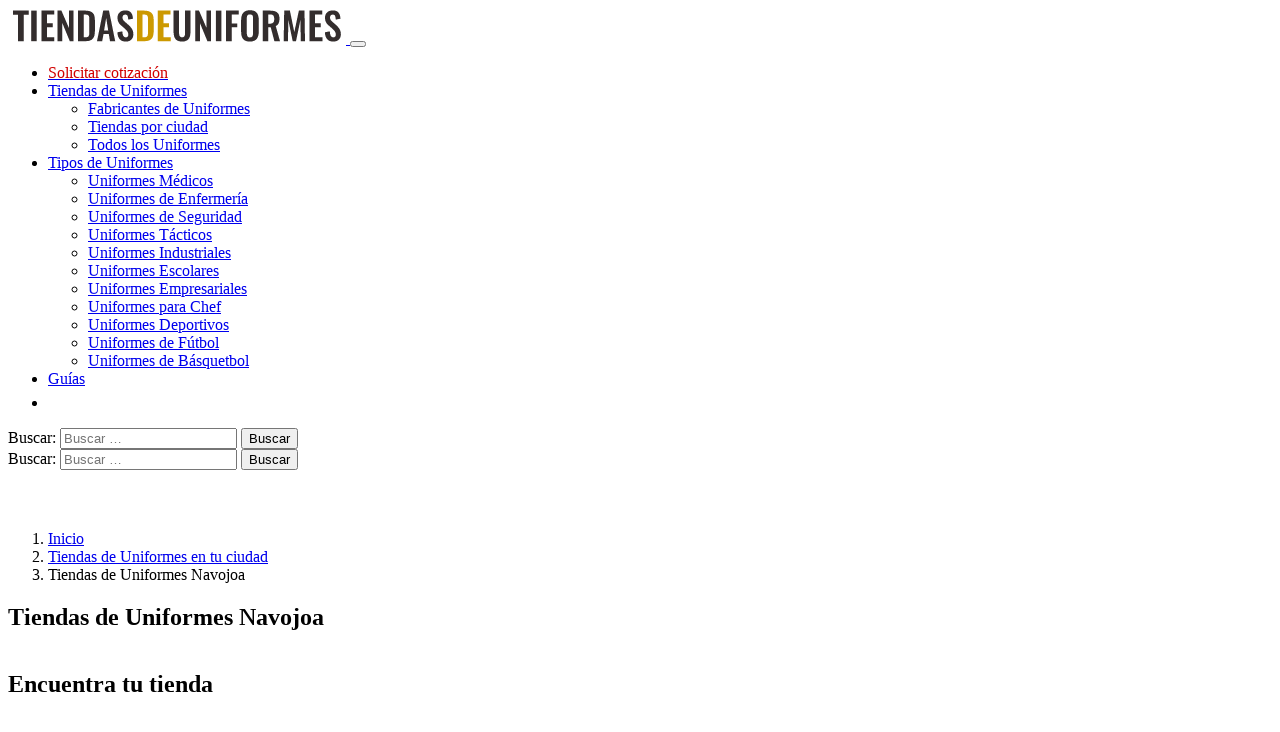

--- FILE ---
content_type: text/html; charset=UTF-8
request_url: https://tiendasdeuniformes.com/tiendas-en/navojoa/
body_size: 13432
content:
<!DOCTYPE html>
<html lang="es-MX">
<head>
<meta charset="UTF-8">
<meta name="viewport" content="width=device-width, initial-scale=1, shrink-to-fit=no">
<link rel="profile" href="https://gmpg.org/xfn/11">
<link rel="preload" href="https://tiendasdeuniformes.com/wp-content/themes/lacomuna-theme/images/logo.svg" as="image" type="image/svg+xml">

<script async src="https://pagead2.googlesyndication.com/pagead/js/adsbygoogle.js?client=ca-pub-6740894060645063" crossorigin="anonymous"></script>
<link rel="preconnect" href="https://fonts.googleapis.com">
<link rel="preconnect" href="https://fonts.gstatic.com" crossorigin>
<link href="https://fonts.googleapis.com/css2?family=Oswald&display=swap" rel="stylesheet">
<script>
  window.pushMST_config={"vapidPK":"BN99sEqGr5SiwoIeOljlNDnv48izfVoQidrF5HzBgZEbu138wp2O8S4hgYeMu-4MrhO1FxVAFFLMi86SO0o-tFo","enableOverlay":true,"swPath":"/sw.js","i18n":{}};
  var pushmasterTag = document.createElement('script');
  pushmasterTag.src = "https://cdn.pushmaster-cdn.xyz/scripts/publishers/63ef4a2f9b7c8200081c4c40/SDK.js";
  pushmasterTag.setAttribute('defer','');

  var firstScriptTag = document.getElementsByTagName('script')[0];
  firstScriptTag.parentNode.insertBefore(pushmasterTag, firstScriptTag);
</script>


<script src="https://www.google.com/recaptcha/api.js" async defer></script>
<!-- Google Tag Manager -->
<script>(function(w,d,s,l,i){w[l]=w[l]||[];w[l].push({'gtm.start':
new Date().getTime(),event:'gtm.js'});var f=d.getElementsByTagName(s)[0],
j=d.createElement(s),dl=l!='dataLayer'?'&l='+l:'';j.async=true;j.src=
'https://www.googletagmanager.com/gtm.js?id='+i+dl;f.parentNode.insertBefore(j,f);
})(window,document,'script','dataLayer','GTM-T62RX9W');</script>
<!-- End Google Tag Manager -->
<meta name='robots' content='index, follow, max-image-preview:large, max-snippet:-1, max-video-preview:-1' />

	<!-- This site is optimized with the Yoast SEO plugin v22.4 - https://yoast.com/wordpress/plugins/seo/ -->
	<title>Tiendas de Tiendas de Uniformes Navojoa: Teléfono y Horarios</title>
	<meta name="description" content="Encuentra tiendas de Tiendas de Uniformes Navojoa . Consulta los horarios, teléfono y ubicación de las principales tiendas de uniformes." />
	<link rel="canonical" href="https://tiendasdeuniformes.com/tiendas-en/navojoa/" />
	<meta property="og:locale" content="es_MX" />
	<meta property="og:type" content="article" />
	<meta property="og:title" content="Tiendas de Tiendas de Uniformes Navojoa: Teléfono y Horarios" />
	<meta property="og:description" content="Encuentra tiendas de Tiendas de Uniformes Navojoa . Consulta los horarios, teléfono y ubicación de las principales tiendas de uniformes." />
	<meta property="og:url" content="https://tiendasdeuniformes.com/tiendas-en/navojoa/" />
	<meta property="og:site_name" content="Tiendas de Uniformes" />
	<meta property="article:modified_time" content="2020-11-17T19:30:52+00:00" />
	<meta name="twitter:card" content="summary_large_image" />
	<script type="application/ld+json" class="yoast-schema-graph">{"@context":"https://schema.org","@graph":[{"@type":"WebPage","@id":"https://tiendasdeuniformes.com/tiendas-en/navojoa/","url":"https://tiendasdeuniformes.com/tiendas-en/navojoa/","name":"Tiendas de Tiendas de Uniformes Navojoa: Teléfono y Horarios","isPartOf":{"@id":"https://tiendasdeuniformes.com/#website"},"datePublished":"2019-11-29T09:38:47+00:00","dateModified":"2020-11-17T19:30:52+00:00","description":"Encuentra tiendas de Tiendas de Uniformes Navojoa . Consulta los horarios, teléfono y ubicación de las principales tiendas de uniformes.","breadcrumb":{"@id":"https://tiendasdeuniformes.com/tiendas-en/navojoa/#breadcrumb"},"inLanguage":"es-MX","potentialAction":[{"@type":"ReadAction","target":["https://tiendasdeuniformes.com/tiendas-en/navojoa/"]}]},{"@type":"BreadcrumbList","@id":"https://tiendasdeuniformes.com/tiendas-en/navojoa/#breadcrumb","itemListElement":[{"@type":"ListItem","position":1,"name":"Inicio","item":"https://tiendasdeuniformes.com/"},{"@type":"ListItem","position":2,"name":"Tiendas de Uniformes Navojoa"}]},{"@type":"WebSite","@id":"https://tiendasdeuniformes.com/#website","url":"https://tiendasdeuniformes.com/","name":"Tiendas de Uniformes","description":"Encuentra tu uniforme","potentialAction":[{"@type":"SearchAction","target":{"@type":"EntryPoint","urlTemplate":"https://tiendasdeuniformes.com/?s={search_term_string}"},"query-input":"required name=search_term_string"}],"inLanguage":"es-MX"}]}</script>
	<!-- / Yoast SEO plugin. -->


<link rel='dns-prefetch' href='//ajax.googleapis.com' />
<link rel='dns-prefetch' href='//cdnjs.cloudflare.com' />
<link rel='stylesheet' id='wp-block-library-css' href='https://tiendasdeuniformes.com/wp-includes/css/dist/block-library/style.min.css?ver=6.5' type='text/css' media='all' />
<style id='classic-theme-styles-inline-css' type='text/css'>
/*! This file is auto-generated */
.wp-block-button__link{color:#fff;background-color:#32373c;border-radius:9999px;box-shadow:none;text-decoration:none;padding:calc(.667em + 2px) calc(1.333em + 2px);font-size:1.125em}.wp-block-file__button{background:#32373c;color:#fff;text-decoration:none}
</style>
<style id='global-styles-inline-css' type='text/css'>
body{--wp--preset--color--black: #000000;--wp--preset--color--cyan-bluish-gray: #abb8c3;--wp--preset--color--white: #ffffff;--wp--preset--color--pale-pink: #f78da7;--wp--preset--color--vivid-red: #cf2e2e;--wp--preset--color--luminous-vivid-orange: #ff6900;--wp--preset--color--luminous-vivid-amber: #fcb900;--wp--preset--color--light-green-cyan: #7bdcb5;--wp--preset--color--vivid-green-cyan: #00d084;--wp--preset--color--pale-cyan-blue: #8ed1fc;--wp--preset--color--vivid-cyan-blue: #0693e3;--wp--preset--color--vivid-purple: #9b51e0;--wp--preset--gradient--vivid-cyan-blue-to-vivid-purple: linear-gradient(135deg,rgba(6,147,227,1) 0%,rgb(155,81,224) 100%);--wp--preset--gradient--light-green-cyan-to-vivid-green-cyan: linear-gradient(135deg,rgb(122,220,180) 0%,rgb(0,208,130) 100%);--wp--preset--gradient--luminous-vivid-amber-to-luminous-vivid-orange: linear-gradient(135deg,rgba(252,185,0,1) 0%,rgba(255,105,0,1) 100%);--wp--preset--gradient--luminous-vivid-orange-to-vivid-red: linear-gradient(135deg,rgba(255,105,0,1) 0%,rgb(207,46,46) 100%);--wp--preset--gradient--very-light-gray-to-cyan-bluish-gray: linear-gradient(135deg,rgb(238,238,238) 0%,rgb(169,184,195) 100%);--wp--preset--gradient--cool-to-warm-spectrum: linear-gradient(135deg,rgb(74,234,220) 0%,rgb(151,120,209) 20%,rgb(207,42,186) 40%,rgb(238,44,130) 60%,rgb(251,105,98) 80%,rgb(254,248,76) 100%);--wp--preset--gradient--blush-light-purple: linear-gradient(135deg,rgb(255,206,236) 0%,rgb(152,150,240) 100%);--wp--preset--gradient--blush-bordeaux: linear-gradient(135deg,rgb(254,205,165) 0%,rgb(254,45,45) 50%,rgb(107,0,62) 100%);--wp--preset--gradient--luminous-dusk: linear-gradient(135deg,rgb(255,203,112) 0%,rgb(199,81,192) 50%,rgb(65,88,208) 100%);--wp--preset--gradient--pale-ocean: linear-gradient(135deg,rgb(255,245,203) 0%,rgb(182,227,212) 50%,rgb(51,167,181) 100%);--wp--preset--gradient--electric-grass: linear-gradient(135deg,rgb(202,248,128) 0%,rgb(113,206,126) 100%);--wp--preset--gradient--midnight: linear-gradient(135deg,rgb(2,3,129) 0%,rgb(40,116,252) 100%);--wp--preset--font-size--small: 13px;--wp--preset--font-size--medium: 20px;--wp--preset--font-size--large: 36px;--wp--preset--font-size--x-large: 42px;--wp--preset--spacing--20: 0.44rem;--wp--preset--spacing--30: 0.67rem;--wp--preset--spacing--40: 1rem;--wp--preset--spacing--50: 1.5rem;--wp--preset--spacing--60: 2.25rem;--wp--preset--spacing--70: 3.38rem;--wp--preset--spacing--80: 5.06rem;--wp--preset--shadow--natural: 6px 6px 9px rgba(0, 0, 0, 0.2);--wp--preset--shadow--deep: 12px 12px 50px rgba(0, 0, 0, 0.4);--wp--preset--shadow--sharp: 6px 6px 0px rgba(0, 0, 0, 0.2);--wp--preset--shadow--outlined: 6px 6px 0px -3px rgba(255, 255, 255, 1), 6px 6px rgba(0, 0, 0, 1);--wp--preset--shadow--crisp: 6px 6px 0px rgba(0, 0, 0, 1);}:where(.is-layout-flex){gap: 0.5em;}:where(.is-layout-grid){gap: 0.5em;}body .is-layout-flow > .alignleft{float: left;margin-inline-start: 0;margin-inline-end: 2em;}body .is-layout-flow > .alignright{float: right;margin-inline-start: 2em;margin-inline-end: 0;}body .is-layout-flow > .aligncenter{margin-left: auto !important;margin-right: auto !important;}body .is-layout-constrained > .alignleft{float: left;margin-inline-start: 0;margin-inline-end: 2em;}body .is-layout-constrained > .alignright{float: right;margin-inline-start: 2em;margin-inline-end: 0;}body .is-layout-constrained > .aligncenter{margin-left: auto !important;margin-right: auto !important;}body .is-layout-constrained > :where(:not(.alignleft):not(.alignright):not(.alignfull)){max-width: var(--wp--style--global--content-size);margin-left: auto !important;margin-right: auto !important;}body .is-layout-constrained > .alignwide{max-width: var(--wp--style--global--wide-size);}body .is-layout-flex{display: flex;}body .is-layout-flex{flex-wrap: wrap;align-items: center;}body .is-layout-flex > *{margin: 0;}body .is-layout-grid{display: grid;}body .is-layout-grid > *{margin: 0;}:where(.wp-block-columns.is-layout-flex){gap: 2em;}:where(.wp-block-columns.is-layout-grid){gap: 2em;}:where(.wp-block-post-template.is-layout-flex){gap: 1.25em;}:where(.wp-block-post-template.is-layout-grid){gap: 1.25em;}.has-black-color{color: var(--wp--preset--color--black) !important;}.has-cyan-bluish-gray-color{color: var(--wp--preset--color--cyan-bluish-gray) !important;}.has-white-color{color: var(--wp--preset--color--white) !important;}.has-pale-pink-color{color: var(--wp--preset--color--pale-pink) !important;}.has-vivid-red-color{color: var(--wp--preset--color--vivid-red) !important;}.has-luminous-vivid-orange-color{color: var(--wp--preset--color--luminous-vivid-orange) !important;}.has-luminous-vivid-amber-color{color: var(--wp--preset--color--luminous-vivid-amber) !important;}.has-light-green-cyan-color{color: var(--wp--preset--color--light-green-cyan) !important;}.has-vivid-green-cyan-color{color: var(--wp--preset--color--vivid-green-cyan) !important;}.has-pale-cyan-blue-color{color: var(--wp--preset--color--pale-cyan-blue) !important;}.has-vivid-cyan-blue-color{color: var(--wp--preset--color--vivid-cyan-blue) !important;}.has-vivid-purple-color{color: var(--wp--preset--color--vivid-purple) !important;}.has-black-background-color{background-color: var(--wp--preset--color--black) !important;}.has-cyan-bluish-gray-background-color{background-color: var(--wp--preset--color--cyan-bluish-gray) !important;}.has-white-background-color{background-color: var(--wp--preset--color--white) !important;}.has-pale-pink-background-color{background-color: var(--wp--preset--color--pale-pink) !important;}.has-vivid-red-background-color{background-color: var(--wp--preset--color--vivid-red) !important;}.has-luminous-vivid-orange-background-color{background-color: var(--wp--preset--color--luminous-vivid-orange) !important;}.has-luminous-vivid-amber-background-color{background-color: var(--wp--preset--color--luminous-vivid-amber) !important;}.has-light-green-cyan-background-color{background-color: var(--wp--preset--color--light-green-cyan) !important;}.has-vivid-green-cyan-background-color{background-color: var(--wp--preset--color--vivid-green-cyan) !important;}.has-pale-cyan-blue-background-color{background-color: var(--wp--preset--color--pale-cyan-blue) !important;}.has-vivid-cyan-blue-background-color{background-color: var(--wp--preset--color--vivid-cyan-blue) !important;}.has-vivid-purple-background-color{background-color: var(--wp--preset--color--vivid-purple) !important;}.has-black-border-color{border-color: var(--wp--preset--color--black) !important;}.has-cyan-bluish-gray-border-color{border-color: var(--wp--preset--color--cyan-bluish-gray) !important;}.has-white-border-color{border-color: var(--wp--preset--color--white) !important;}.has-pale-pink-border-color{border-color: var(--wp--preset--color--pale-pink) !important;}.has-vivid-red-border-color{border-color: var(--wp--preset--color--vivid-red) !important;}.has-luminous-vivid-orange-border-color{border-color: var(--wp--preset--color--luminous-vivid-orange) !important;}.has-luminous-vivid-amber-border-color{border-color: var(--wp--preset--color--luminous-vivid-amber) !important;}.has-light-green-cyan-border-color{border-color: var(--wp--preset--color--light-green-cyan) !important;}.has-vivid-green-cyan-border-color{border-color: var(--wp--preset--color--vivid-green-cyan) !important;}.has-pale-cyan-blue-border-color{border-color: var(--wp--preset--color--pale-cyan-blue) !important;}.has-vivid-cyan-blue-border-color{border-color: var(--wp--preset--color--vivid-cyan-blue) !important;}.has-vivid-purple-border-color{border-color: var(--wp--preset--color--vivid-purple) !important;}.has-vivid-cyan-blue-to-vivid-purple-gradient-background{background: var(--wp--preset--gradient--vivid-cyan-blue-to-vivid-purple) !important;}.has-light-green-cyan-to-vivid-green-cyan-gradient-background{background: var(--wp--preset--gradient--light-green-cyan-to-vivid-green-cyan) !important;}.has-luminous-vivid-amber-to-luminous-vivid-orange-gradient-background{background: var(--wp--preset--gradient--luminous-vivid-amber-to-luminous-vivid-orange) !important;}.has-luminous-vivid-orange-to-vivid-red-gradient-background{background: var(--wp--preset--gradient--luminous-vivid-orange-to-vivid-red) !important;}.has-very-light-gray-to-cyan-bluish-gray-gradient-background{background: var(--wp--preset--gradient--very-light-gray-to-cyan-bluish-gray) !important;}.has-cool-to-warm-spectrum-gradient-background{background: var(--wp--preset--gradient--cool-to-warm-spectrum) !important;}.has-blush-light-purple-gradient-background{background: var(--wp--preset--gradient--blush-light-purple) !important;}.has-blush-bordeaux-gradient-background{background: var(--wp--preset--gradient--blush-bordeaux) !important;}.has-luminous-dusk-gradient-background{background: var(--wp--preset--gradient--luminous-dusk) !important;}.has-pale-ocean-gradient-background{background: var(--wp--preset--gradient--pale-ocean) !important;}.has-electric-grass-gradient-background{background: var(--wp--preset--gradient--electric-grass) !important;}.has-midnight-gradient-background{background: var(--wp--preset--gradient--midnight) !important;}.has-small-font-size{font-size: var(--wp--preset--font-size--small) !important;}.has-medium-font-size{font-size: var(--wp--preset--font-size--medium) !important;}.has-large-font-size{font-size: var(--wp--preset--font-size--large) !important;}.has-x-large-font-size{font-size: var(--wp--preset--font-size--x-large) !important;}
.wp-block-navigation a:where(:not(.wp-element-button)){color: inherit;}
:where(.wp-block-post-template.is-layout-flex){gap: 1.25em;}:where(.wp-block-post-template.is-layout-grid){gap: 1.25em;}
:where(.wp-block-columns.is-layout-flex){gap: 2em;}:where(.wp-block-columns.is-layout-grid){gap: 2em;}
.wp-block-pullquote{font-size: 1.5em;line-height: 1.6;}
</style>
<link rel='stylesheet' id='style-opinator-css' href='https://tiendasdeuniformes.com/wp-content/plugins/opinator/css/style.css?v=1.2&#038;ver=6.5' type='text/css' media='all' />
<link rel='stylesheet' id='boot-main-css' href='https://tiendasdeuniformes.com/wp-content/themes/lacomuna-theme/bootstrap/css/bootstrap.min.css?ver=6.5' type='text/css' media='all' />
<link rel='stylesheet' id='boot-theme-css' href='https://tiendasdeuniformes.com/wp-content/themes/lacomuna-theme/bootstrap/css/bootstrap-theme.min.css?ver=6.5' type='text/css' media='all' />
<link rel='stylesheet' id='lacomuna-theme-style-css' href='https://tiendasdeuniformes.com/wp-content/themes/lacomuna-theme/style.css?ver=6.5' type='text/css' media='all' />
<link rel="https://api.w.org/" href="https://tiendasdeuniformes.com/wp-json/" /><link rel="EditURI" type="application/rsd+xml" title="RSD" href="https://tiendasdeuniformes.com/xmlrpc.php?rsd" />
<meta name="generator" content="WordPress 6.5" />
<link rel='shortlink' href='https://tiendasdeuniformes.com/?p=4018' />

        <script>
            const opinator_plugin_dir = "https://tiendasdeuniformes.com/wp-content/plugins/opinator/";
            const opinator_wpadmin_dir = "https://tiendasdeuniformes.com/wp-admin/";
        </script>

        <link rel="icon" href="https://tiendasdeuniformes.com/wp-content/uploads/2019/10/cropped-favv-32x32.png" sizes="32x32" />
<link rel="icon" href="https://tiendasdeuniformes.com/wp-content/uploads/2019/10/cropped-favv-192x192.png" sizes="192x192" />
<link rel="apple-touch-icon" href="https://tiendasdeuniformes.com/wp-content/uploads/2019/10/cropped-favv-180x180.png" />
<meta name="msapplication-TileImage" content="https://tiendasdeuniformes.com/wp-content/uploads/2019/10/cropped-favv-270x270.png" />

  <link rel="stylesheet" href="https://tiendasdeuniformes.com/wp-content/themes/lacomuna-theme/css/promobox.css">
</head>

<body class="tiendas-en-template-default single single-tiendas-en postid-4018">
<!-- Google Tag Manager (noscript) -->
<noscript><iframe src="https://www.googletagmanager.com/ns.html?id=GTM-T62RX9W"
height="0" width="0" style="display:none;visibility:hidden"></iframe></noscript>
<!-- End Google Tag Manager (noscript) -->

<!-- <button style="display: none" class="scroll-to-top">
       <div class="btnUp"><img src="https://tiendasdeuniformes.com/wp-content/themes/lacomuna-theme/images/arrowTop.svg" alt="TOP" /></div>
</button> -->

<!--NEW HEADER BOOTSTRAP-->
<header id="masthead" class="site-header" role="banner">
  <nav class="navbar navbar-expand-md navbar-light bg-white border-bottom shadow-sm">
      <div class="container">
        <a class="navbar-brand" href="https://tiendasdeuniformes.com/">
          <img class="logo" width="338" height="36" src="https://tiendasdeuniformes.com/wp-content/themes/lacomuna-theme/images/logo.svg" alt="logo de Tiendas de Uniformes" />
        </a>

            <button class="navbar-toggler hamburger hamburger-cancel" type="button" data-toggle="collapse" data-target="#stdNavTop" aria-controls="stdNavTop" aria-expanded="false" aria-label="Toggle navigation">
            <span class="icon"></span>
            </button>



          <div class="collapse navbar-collapse" id="stdNavTop">
                 <ul id="menu-principal" class="navbar-nav ml-auto d-flex"><li itemscope="itemscope" itemtype="https://www.schema.org/SiteNavigationElement" id="menu-item-10068" class="menu-item menu-item-type-post_type menu-item-object-page menu-item-10068"><a title="Solicitar cotización" href="https://tiendasdeuniformes.com/solicitar-cotizacion/"><span style="color:#D10000">Solicitar cotización</span></a></li>
<li itemscope="itemscope" itemtype="https://www.schema.org/SiteNavigationElement" id="menu-item-281" class="menu-item menu-item-type-post_type menu-item-object-page menu-item-has-children menu-item-281 dropdown"><a title="Tiendas de Uniformes" href="#" data-toggle="dropdown" class="dropdown-toggle" aria-haspopup="true">Tiendas de Uniformes <span class="caret"></span></a>
<ul role="menu" class=" dropdown-menu" >
	<li itemscope="itemscope" itemtype="https://www.schema.org/SiteNavigationElement" id="menu-item-11208" class="menu-item menu-item-type-custom menu-item-object-custom menu-item-11208"><a title="Fabricantes de Uniformes" href="https://tiendasdeuniformes.com/tiendas/">Fabricantes de Uniformes</a></li>
	<li itemscope="itemscope" itemtype="https://www.schema.org/SiteNavigationElement" id="menu-item-11169" class="menu-item menu-item-type-custom menu-item-object-custom menu-item-11169"><a title="Tiendas por ciudad" href="https://tiendasdeuniformes.com/tiendas-en/uniformes-en-tu-ciudad/">Tiendas por ciudad</a></li>
	<li itemscope="itemscope" itemtype="https://www.schema.org/SiteNavigationElement" id="menu-item-11209" class="menu-item menu-item-type-custom menu-item-object-custom menu-item-11209"><a title="Todos los Uniformes" href="https://tiendasdeuniformes.com/uniformes/">Todos los Uniformes</a></li>
</ul>
</li>
<li itemscope="itemscope" itemtype="https://www.schema.org/SiteNavigationElement" id="menu-item-6140" class="menu-item menu-item-type-post_type menu-item-object-page menu-item-has-children menu-item-6140 dropdown"><a title="Tipos de Uniformes" href="#" data-toggle="dropdown" class="dropdown-toggle" aria-haspopup="true">Tipos de Uniformes <span class="caret"></span></a>
<ul role="menu" class=" dropdown-menu" >
	<li itemscope="itemscope" itemtype="https://www.schema.org/SiteNavigationElement" id="menu-item-7701" class="menu-item menu-item-type-post_type menu-item-object-uniformes menu-item-7701"><a title="Uniformes Médicos" href="https://tiendasdeuniformes.com/uniformes/uniformes-medicos/">Uniformes Médicos</a></li>
	<li itemscope="itemscope" itemtype="https://www.schema.org/SiteNavigationElement" id="menu-item-9437" class="menu-item menu-item-type-post_type menu-item-object-uniformes menu-item-9437"><a title="Uniformes de Enfermería" href="https://tiendasdeuniformes.com/uniformes/uniformes-de-enfermeria/">Uniformes de Enfermería</a></li>
	<li itemscope="itemscope" itemtype="https://www.schema.org/SiteNavigationElement" id="menu-item-9438" class="menu-item menu-item-type-post_type menu-item-object-uniformes menu-item-9438"><a title="Uniformes de Seguridad" href="https://tiendasdeuniformes.com/uniformes/uniformes-de-seguridad/">Uniformes de Seguridad</a></li>
	<li itemscope="itemscope" itemtype="https://www.schema.org/SiteNavigationElement" id="menu-item-9439" class="menu-item menu-item-type-post_type menu-item-object-uniformes menu-item-9439"><a title="Uniformes Tácticos" href="https://tiendasdeuniformes.com/uniformes/uniformes-tacticos/">Uniformes Tácticos</a></li>
	<li itemscope="itemscope" itemtype="https://www.schema.org/SiteNavigationElement" id="menu-item-7700" class="menu-item menu-item-type-post_type menu-item-object-uniformes menu-item-7700"><a title="Uniformes Industriales" href="https://tiendasdeuniformes.com/uniformes/uniformes-industriales/">Uniformes Industriales</a></li>
	<li itemscope="itemscope" itemtype="https://www.schema.org/SiteNavigationElement" id="menu-item-7698" class="menu-item menu-item-type-post_type menu-item-object-uniformes menu-item-7698"><a title="Uniformes Escolares" href="https://tiendasdeuniformes.com/uniformes/uniformes-escolares/">Uniformes Escolares</a></li>
	<li itemscope="itemscope" itemtype="https://www.schema.org/SiteNavigationElement" id="menu-item-7699" class="menu-item menu-item-type-post_type menu-item-object-uniformes menu-item-7699"><a title="Uniformes Empresariales" href="https://tiendasdeuniformes.com/uniformes/uniformes-empresariales/">Uniformes Empresariales</a></li>
	<li itemscope="itemscope" itemtype="https://www.schema.org/SiteNavigationElement" id="menu-item-7702" class="menu-item menu-item-type-post_type menu-item-object-uniformes menu-item-7702"><a title="Uniformes para Chef" href="https://tiendasdeuniformes.com/uniformes/uniformes-para-chef/">Uniformes para Chef</a></li>
	<li itemscope="itemscope" itemtype="https://www.schema.org/SiteNavigationElement" id="menu-item-9440" class="menu-item menu-item-type-post_type menu-item-object-uniformes menu-item-9440"><a title="Uniformes Deportivos" href="https://tiendasdeuniformes.com/uniformes/uniformes-deportivos/">Uniformes Deportivos</a></li>
	<li itemscope="itemscope" itemtype="https://www.schema.org/SiteNavigationElement" id="menu-item-11165" class="menu-item menu-item-type-custom menu-item-object-custom menu-item-11165"><a title="Uniformes de Fútbol" href="https://tiendasdeuniformes.com/uniformes/de-futbol/">Uniformes de Fútbol</a></li>
	<li itemscope="itemscope" itemtype="https://www.schema.org/SiteNavigationElement" id="menu-item-11166" class="menu-item menu-item-type-custom menu-item-object-custom menu-item-11166"><a title="Uniformes de Básquetbol" href="https://tiendasdeuniformes.com/uniformes/de-basquetbol/">Uniformes de Básquetbol</a></li>
</ul>
</li>
<li itemscope="itemscope" itemtype="https://www.schema.org/SiteNavigationElement" id="menu-item-7624" class="menu-item menu-item-type-post_type menu-item-object-page menu-item-7624"><a title="Guías" href="https://tiendasdeuniformes.com/guias/">Guías</a></li>
<li class="d-lg-block d-md-block d-sm-none d-none"><a class="pull-right btn btn-sm btn-oro bwp" type="button" data-toggle="collapse" data-target="#buscadorWp" aria-expanded="false" aria-controls="buscadorWp"><img src="https://tiendasdeuniformes.com/wp-content/themes/lacomuna-theme/images/magnifier.svg" alt="BUSCAR" width="20" /></a></li></ul>      <div class="clearfix"></div>
                      
                      <div class="d-lg-none d-md-none d-sm-block d-xs-block topSearch">
                        <div class="col-xs-12 col-sm-12 col-md-12 col-lg-12 marPad0">
                            <form role="search" method="get" class="search-form" action="https://tiendasdeuniformes.com/">
				<label>
					<span class="screen-reader-text">Buscar:</span>
					<input type="search" class="search-field" placeholder="Buscar &hellip;" value="" name="s" />
				</label>
				<input type="submit" class="search-submit" value="Buscar" />
			</form>                         </div>
                      </div>

                      <div class="clearfix"></div>
        </div>
    </div>      
  </nav>
                  <div class="collapse" id="buscadorWp">
                    <div class="container">
                      <div class="row w-100">
                        <div class="col-xs-12 col-sm-12 col-md-12 col-lg-12 py-2">
                            <form role="search" method="get" class="search-form" action="https://tiendasdeuniformes.com/">
				<label>
					<span class="screen-reader-text">Buscar:</span>
					<input type="search" class="search-field" placeholder="Buscar &hellip;" value="" name="s" />
				</label>
				<input type="submit" class="search-submit" value="Buscar" />
			</form>                         </div>
                      </div>
                    </div>
                  </div>

     <!-- <div class="container">
        <div class="row">
                  <ul id="menu-uniformes" class="nav navbar-unif"><li itemscope="itemscope" itemtype="https://www.schema.org/SiteNavigationElement" id="menu-item-23" class="menu-item menu-item-type-custom menu-item-object-custom menu-item-23"><a title="Quirúrgicos" href="#">Quirúrgicos</a></li>
<li itemscope="itemscope" itemtype="https://www.schema.org/SiteNavigationElement" id="menu-item-24" class="menu-item menu-item-type-custom menu-item-object-custom menu-item-24"><a title="Ejecutivos" href="#">Ejecutivos</a></li>
<li itemscope="itemscope" itemtype="https://www.schema.org/SiteNavigationElement" id="menu-item-25" class="menu-item menu-item-type-custom menu-item-object-custom menu-item-25"><a title="Escolar" href="#">Escolar</a></li>
<li itemscope="itemscope" itemtype="https://www.schema.org/SiteNavigationElement" id="menu-item-26" class="menu-item menu-item-type-custom menu-item-object-custom menu-item-26"><a title="Deportivo" href="#">Deportivo</a></li>
</ul>        </div>
      </div>-->
</header>
<!--//NEW HEADER BOOTSTRAP-->

<div id="lc_goUP" style="display: block;"><img class="js-lazy-image js-lazy-image--handled fade-in" alt="Go to top" width="40" height="40" src="https://tiendasdeuniformes.com/wp-content/themes/lacomuna-theme/images/lc_goup.svg"></div>
<script>
  // Funciones para el botón "Ir arriba":
document.getElementById("lc_goUP").addEventListener("click", function(e) {window.scrollTo({top: 0, behavior: 'smooth'});});
document.addEventListener("scroll", function(e) {document.getElementById("lc_goUP").style.display = ((window.scrollY > 0) ? "block" : "none");});
</script>

<div id="primary" class="content-area">
	<main id="main" class="site-main" role="main">
		<article id="post-4018" class="post-4018 tiendas-en type-tiendas-en status-publish hentry category-tiendas-de-uniformes-en-ciudad tag-ciudad-de-navojoa-son">
			<div class="container">
				  <div class="breadcrumbBox">
    <ol class="breadcrumb">
      <li><a href="https://tiendasdeuniformes.com/">Inicio</a></li>
              <!-- <li><a href="https://tiendasdeuniformes.com/tiendas-en/uniformes-en-tu-ciudad/">Tiendas de Uniformes en tu ciudad</a></li> -->
                  <li><a href="https://tiendasdeuniformes.com/tiendas-en/uniformes-en-tu-ciudad/">Tiendas de Uniformes en tu ciudad</a></li> 
                            <li class="active">Tiendas de Uniformes Navojoa</li>
    </ol>
  </div>
			</div>

			<div class="container">
				<div class="row">
					<div class="col-12 mb-2 text-center">
												<h1> Tiendas de Uniformes Navojoa </h1>
					</div>
				</div>
				<div class="row">
					<div class="col-12">
						<div id="abajo_h1" class="ad_h1_box lazy-ads"></div>
					</div>
				</div>
        		
			 <!-- Condicion para que excluya el listado de Uniformes en tu ciudad -->
			<!-- El listado de Uniformes en tu ciudad solo es una lista de posts padres de tiendas-en -->

			<div class="container">
				<div class="row">
					<div class="col-12">
						<h2>Encuentra tu tienda</h2>

</div>
</div>
				<div class="row">
					<div class="col-12 text-left px-2 my-4">
						<!-- Si hay post hijas muestra el opcion de FILTRAR -->
						
						

						            <div class="row">


                        <div class="col-12 text-left px-2 my-2">
                <div class="enciudad shadow-sm rounded-lg border pb-2">
                    <div class="row m-0">
                     <!--    <div class="col-12 col-sm-2">
                            <div class="enciudad-logo py-2">
                                <img src="" alt="XXXX">
                            </div>
                        </div> -->
                        <div class="col-12 col-sm-10">
                            <h2 class="upper text-left my-2">HB Uniformes</h2>
                            <p class="lhn my-2"><b>Dirección:</b> Calle Rincón 413, Centro, Reforma, 85800 Navojoa, Son., Mexico </p>
                            <p class="lhn my-2"><b>Télefono:</b> +52 642 422 7387 </p>
                            <p><b>Horario:</b>
<b>L: </b>09:00-18:00  - <b>M: </b>09:00-18:00  - <b>M: </b>09:00-18:00  - <b>J: </b>09:00-18:00  - <b>V: </b>09:00-18:00  - <b>S: </b>09:00-14:00  - </p>
                        </div>
                        <div class="col-12 col-sm-2">
                            <div class="row">
                                <div class="col-6 col-sm-6 col-md-12 col-sm-2 mt-2 mb-1">
                                    <a class="btn btn-block btn-darkOut btn-sm" data-toggle="collapse" data-target="#verMapa_1" role="button" aria-expanded="false" aria-controls="verMapa_1" onclick="collapse_and_show_map('verMapa_1,HB Uniformes,Navojoa')">Ver Mapa</a>
                                </div>
                               <!-- <div class="col-6 col-sm-6 col-md-12 col-sm-2 mt-1 mb-2">
                                    <a class="btn btn-block btn-darkOut btn-sm" data-toggle="collapse" data-target="#verHora_1" role="button" aria-expanded="false" aria-controls="verHora_1" onclick="collapse_and_show_map('verHora_1')">Ver Horario</a>
                                </div>-->
                                <div class="col-12 col-sm-12 col-md-12 col-sm-2 mt-1 mb-2">
                                    <a class="btn btn-block btn-oro btn-sm" href="https://tiendasdeuniformes.com/solicitar-cotizacion/">Cotiza tus uniformes</a>
                                </div>
                            </div>
                        </div>
                    </div>
                    <div id="verHora_1" class="row m-0 collapse">
                        <div class="col-12">
                            <p class="lhn my-2"><b>Horario:</b></p>
                           <!-- <p>Lunes: 09:00-18:00 </p>                            <p>Martes: 09:00-18:00 </p>                            <p>Miércoles: 09:00-18:00  </p>                            <p>Jueves: 09:00-18:00 </p>                            <p>Viernes: 09:00-18:00 </p>                            <p>Sábado: 09:00-14:00 </p>                            -->

                        </div>
                    </div>
                    <div id="verMapa_1" class="row m-0 collapse">
                        <div class="col-12">
                            <p class="lhn my-2"><b>MAPA</b></p>
                            <!-- EMBEBIDO del mapa con KEY  de Guiapaqueteria porque la de TDU no jalaba -->
                            <div id='mapa'></div>
                           <!--  <iframe
                                width="100%"
                                height="400"
                                frameborder="0" style="border:0"
                                src="https://www.google.com/maps/embed/v1/place?key=AIzaSyBpUejQpYFS2opJHv5UCk2TLX6OCTLNAMc&q=HB+Uniformes+%2C+Navojoa" allowfullscreen>
                            </iframe> -->
                        </div>
                    </div>
                </div>
            </div>


                        <div class="col-12 text-left px-2 my-2">
                <div class="enciudad shadow-sm rounded-lg border pb-2">
                    <div class="row m-0">
                     <!--    <div class="col-12 col-sm-2">
                            <div class="enciudad-logo py-2">
                                <img src="" alt="XXXX">
                            </div>
                        </div> -->
                        <div class="col-12 col-sm-10">
                            <h2 class="upper text-left my-2">Uniformes D´ALMA</h2>
                            <p class="lhn my-2"><b>Dirección:</b> Arquitecto Mauro Sánchez 207, Juárez, 85870 Navojoa, Son., Mexico </p>
                            <p class="lhn my-2"><b>Télefono:</b> +52 642 482 9297 </p>
                            <p><b>Horario:</b>
<b>L: </b>09:00-14:00  - <b>M: </b>09:00-14:00  - <b>M: </b>09:00-14:00  - <b>J: </b>09:00-14:00  - <b>V: </b>09:00-14:00  - <b>S: </b>09:00-14:00  - <b>D: </b>09:00-14:00 </p>
                        </div>
                        <div class="col-12 col-sm-2">
                            <div class="row">
                                <div class="col-6 col-sm-6 col-md-12 col-sm-2 mt-2 mb-1">
                                    <a class="btn btn-block btn-darkOut btn-sm" data-toggle="collapse" data-target="#verMapa_2" role="button" aria-expanded="false" aria-controls="verMapa_2" onclick="collapse_and_show_map('verMapa_2,Uniformes D´ALMA,Navojoa')">Ver Mapa</a>
                                </div>
                               <!-- <div class="col-6 col-sm-6 col-md-12 col-sm-2 mt-1 mb-2">
                                    <a class="btn btn-block btn-darkOut btn-sm" data-toggle="collapse" data-target="#verHora_2" role="button" aria-expanded="false" aria-controls="verHora_2" onclick="collapse_and_show_map('verHora_2')">Ver Horario</a>
                                </div>-->
                                <div class="col-12 col-sm-12 col-md-12 col-sm-2 mt-1 mb-2">
                                    <a class="btn btn-block btn-oro btn-sm" href="https://tiendasdeuniformes.com/solicitar-cotizacion/">Cotiza tus uniformes</a>
                                </div>
                            </div>
                        </div>
                    </div>
                    <div id="verHora_2" class="row m-0 collapse">
                        <div class="col-12">
                            <p class="lhn my-2"><b>Horario:</b></p>
                           <!-- <p>Lunes: 09:00-14:00 </p>                            <p>Martes: 09:00-14:00 </p>                            <p>Miércoles: 09:00-14:00  </p>                            <p>Jueves: 09:00-14:00 </p>                            <p>Viernes: 09:00-14:00 </p>                            <p>Sábado: 09:00-14:00 </p>                            <p>Domingo: 09:00-14:00 </p>-->

                        </div>
                    </div>
                    <div id="verMapa_2" class="row m-0 collapse">
                        <div class="col-12">
                            <p class="lhn my-2"><b>MAPA</b></p>
                            <!-- EMBEBIDO del mapa con KEY  de Guiapaqueteria porque la de TDU no jalaba -->
                            <div id='mapa'></div>
                           <!--  <iframe
                                width="100%"
                                height="400"
                                frameborder="0" style="border:0"
                                src="https://www.google.com/maps/embed/v1/place?key=AIzaSyBpUejQpYFS2opJHv5UCk2TLX6OCTLNAMc&q=Uniformes+D%C2%B4ALMA+%2C+Navojoa" allowfullscreen>
                            </iframe> -->
                        </div>
                    </div>
                </div>
            </div>


                        <div class="col-12 text-left px-2 my-2">
                <div class="enciudad shadow-sm rounded-lg border pb-2">
                    <div class="row m-0">
                     <!--    <div class="col-12 col-sm-2">
                            <div class="enciudad-logo py-2">
                                <img src="" alt="XXXX">
                            </div>
                        </div> -->
                        <div class="col-12 col-sm-10">
                            <h2 class="upper text-left my-2">Uniformes Y Deportes Del Mayo</h2>
                            <p class="lhn my-2"><b>Dirección:</b> 115-A, Bv. Cuauhtémoc Sur, Deportiva, 85860 Navojoa, Son., Mexico </p>
                            <p class="lhn my-2"><b>Télefono:</b> +52 642 115 4661 </p>
                            <p><b>Horario:</b>
</p>
                        </div>
                        <div class="col-12 col-sm-2">
                            <div class="row">
                                <div class="col-6 col-sm-6 col-md-12 col-sm-2 mt-2 mb-1">
                                    <a class="btn btn-block btn-darkOut btn-sm" data-toggle="collapse" data-target="#verMapa_3" role="button" aria-expanded="false" aria-controls="verMapa_3" onclick="collapse_and_show_map('verMapa_3,Uniformes Y Deportes Del Mayo,Navojoa')">Ver Mapa</a>
                                </div>
                               <!-- <div class="col-6 col-sm-6 col-md-12 col-sm-2 mt-1 mb-2">
                                    <a class="btn btn-block btn-darkOut btn-sm" data-toggle="collapse" data-target="#verHora_3" role="button" aria-expanded="false" aria-controls="verHora_3" onclick="collapse_and_show_map('verHora_3')">Ver Horario</a>
                                </div>-->
                                <div class="col-12 col-sm-12 col-md-12 col-sm-2 mt-1 mb-2">
                                    <a class="btn btn-block btn-oro btn-sm" href="https://tiendasdeuniformes.com/solicitar-cotizacion/">Cotiza tus uniformes</a>
                                </div>
                            </div>
                        </div>
                    </div>
                    <div id="verHora_3" class="row m-0 collapse">
                        <div class="col-12">
                            <p class="lhn my-2"><b>Horario:</b></p>
                           <!--                                                                                                                                                                         -->

                        </div>
                    </div>
                    <div id="verMapa_3" class="row m-0 collapse">
                        <div class="col-12">
                            <p class="lhn my-2"><b>MAPA</b></p>
                            <!-- EMBEBIDO del mapa con KEY  de Guiapaqueteria porque la de TDU no jalaba -->
                            <div id='mapa'></div>
                           <!--  <iframe
                                width="100%"
                                height="400"
                                frameborder="0" style="border:0"
                                src="https://www.google.com/maps/embed/v1/place?key=AIzaSyBpUejQpYFS2opJHv5UCk2TLX6OCTLNAMc&q=Uniformes+Y+Deportes+Del+Mayo+%2C+Navojoa" allowfullscreen>
                            </iframe> -->
                        </div>
                    </div>
                </div>
            </div>


                            <div class="col-12 text-left px-2 my-2">
                    <div id="cada_4resultados4" class="ad_contenido_box lazy-ads"></div>
                </div>
                        <div class="col-12 text-left px-2 my-2">
                <div class="enciudad shadow-sm rounded-lg border pb-2">
                    <div class="row m-0">
                     <!--    <div class="col-12 col-sm-2">
                            <div class="enciudad-logo py-2">
                                <img src="" alt="XXXX">
                            </div>
                        </div> -->
                        <div class="col-12 col-sm-10">
                            <h2 class="upper text-left my-2">Deportes Olimpia</h2>
                            <p class="lhn my-2"><b>Dirección:</b> Interior B, Av Álvaro Obregón Pte 316, Centro, Reforma, 85830 Navojoa, Son., Mexico </p>
                            <p class="lhn my-2"><b>Télefono:</b> +52 642 422 7263 </p>
                            <p><b>Horario:</b>
</p>
                        </div>
                        <div class="col-12 col-sm-2">
                            <div class="row">
                                <div class="col-6 col-sm-6 col-md-12 col-sm-2 mt-2 mb-1">
                                    <a class="btn btn-block btn-darkOut btn-sm" data-toggle="collapse" data-target="#verMapa_4" role="button" aria-expanded="false" aria-controls="verMapa_4" onclick="collapse_and_show_map('verMapa_4,Deportes Olimpia,Navojoa')">Ver Mapa</a>
                                </div>
                               <!-- <div class="col-6 col-sm-6 col-md-12 col-sm-2 mt-1 mb-2">
                                    <a class="btn btn-block btn-darkOut btn-sm" data-toggle="collapse" data-target="#verHora_4" role="button" aria-expanded="false" aria-controls="verHora_4" onclick="collapse_and_show_map('verHora_4')">Ver Horario</a>
                                </div>-->
                                <div class="col-12 col-sm-12 col-md-12 col-sm-2 mt-1 mb-2">
                                    <a class="btn btn-block btn-oro btn-sm" href="https://tiendasdeuniformes.com/solicitar-cotizacion/">Cotiza tus uniformes</a>
                                </div>
                            </div>
                        </div>
                    </div>
                    <div id="verHora_4" class="row m-0 collapse">
                        <div class="col-12">
                            <p class="lhn my-2"><b>Horario:</b></p>
                           <!--                                                                                                                                                                         -->

                        </div>
                    </div>
                    <div id="verMapa_4" class="row m-0 collapse">
                        <div class="col-12">
                            <p class="lhn my-2"><b>MAPA</b></p>
                            <!-- EMBEBIDO del mapa con KEY  de Guiapaqueteria porque la de TDU no jalaba -->
                            <div id='mapa'></div>
                           <!--  <iframe
                                width="100%"
                                height="400"
                                frameborder="0" style="border:0"
                                src="https://www.google.com/maps/embed/v1/place?key=AIzaSyBpUejQpYFS2opJHv5UCk2TLX6OCTLNAMc&q=Deportes+Olimpia+%2C+Navojoa" allowfullscreen>
                            </iframe> -->
                        </div>
                    </div>
                </div>
            </div>


                        <div class="col-12 text-left px-2 my-2">
                <div class="enciudad shadow-sm rounded-lg border pb-2">
                    <div class="row m-0">
                     <!--    <div class="col-12 col-sm-2">
                            <div class="enciudad-logo py-2">
                                <img src="" alt="XXXX">
                            </div>
                        </div> -->
                        <div class="col-12 col-sm-10">
                            <h2 class="upper text-left my-2">Dv Sports</h2>
                            <p class="lhn my-2"><b>Dirección:</b> Av. Luis Salido Quiros 602, Deportiva, 85860 Navojoa, Son., Mexico </p>
                            <p class="lhn my-2"><b>Télefono:</b> +52 642 421 0251 </p>
                            <p><b>Horario:</b>
</p>
                        </div>
                        <div class="col-12 col-sm-2">
                            <div class="row">
                                <div class="col-6 col-sm-6 col-md-12 col-sm-2 mt-2 mb-1">
                                    <a class="btn btn-block btn-darkOut btn-sm" data-toggle="collapse" data-target="#verMapa_5" role="button" aria-expanded="false" aria-controls="verMapa_5" onclick="collapse_and_show_map('verMapa_5,Dv Sports,Navojoa')">Ver Mapa</a>
                                </div>
                               <!-- <div class="col-6 col-sm-6 col-md-12 col-sm-2 mt-1 mb-2">
                                    <a class="btn btn-block btn-darkOut btn-sm" data-toggle="collapse" data-target="#verHora_5" role="button" aria-expanded="false" aria-controls="verHora_5" onclick="collapse_and_show_map('verHora_5')">Ver Horario</a>
                                </div>-->
                                <div class="col-12 col-sm-12 col-md-12 col-sm-2 mt-1 mb-2">
                                    <a class="btn btn-block btn-oro btn-sm" href="https://tiendasdeuniformes.com/solicitar-cotizacion/">Cotiza tus uniformes</a>
                                </div>
                            </div>
                        </div>
                    </div>
                    <div id="verHora_5" class="row m-0 collapse">
                        <div class="col-12">
                            <p class="lhn my-2"><b>Horario:</b></p>
                           <!--                                                                                                                                                                         -->

                        </div>
                    </div>
                    <div id="verMapa_5" class="row m-0 collapse">
                        <div class="col-12">
                            <p class="lhn my-2"><b>MAPA</b></p>
                            <!-- EMBEBIDO del mapa con KEY  de Guiapaqueteria porque la de TDU no jalaba -->
                            <div id='mapa'></div>
                           <!--  <iframe
                                width="100%"
                                height="400"
                                frameborder="0" style="border:0"
                                src="https://www.google.com/maps/embed/v1/place?key=AIzaSyBpUejQpYFS2opJHv5UCk2TLX6OCTLNAMc&q=Dv+Sports+%2C+Navojoa" allowfullscreen>
                            </iframe> -->
                        </div>
                    </div>
                </div>
            </div>

    </div>

<div class="row w-100 pb-4 mb-0">
    <div class="col-12">
    <h2>Tiendas relacionadas</h2>
</div>
    



<div class="col-12 col-sm-6 col-md-2 col-lg-2 text-center px-2 my-2">
    <div class="listado-A shadow-sm rounded-lg border Trelac">
        <a href="https://tiendasdeuniformes.com/tienda/unitam/">
        <div class="row m-0">
            <div class="col-12">
                <div class="listado-A-logo my-2">
                    <img alt="logo de Unitam" width="100" height="100" data-src="https://tiendasdeuniformes.com/wp-content/uploads/2019/10/logo_unitam.jpg" class="js-lazy-image">
                </div>
                <p class="upper mb-2 lhn"><small>Unitam</small></p>
            </div>
        </div>
    </a>
    </div>
</div>








<div class="col-12 col-sm-6 col-md-2 col-lg-2 text-center px-2 my-2">
    <div class="listado-A shadow-sm rounded-lg border Trelac">
        <a href="https://tiendasdeuniformes.com/tienda/racotex/">
        <div class="row m-0">
            <div class="col-12">
                <div class="listado-A-logo my-2">
                    <img alt="logo de Racotex" width="100" height="100" data-src="https://tiendasdeuniformes.com/wp-content/uploads/2020/08/racotex-300x126.jpg" class="js-lazy-image">
                </div>
                <p class="upper mb-2 lhn"><small>Racotex</small></p>
            </div>
        </div>
    </a>
    </div>
</div>








<div class="col-12 col-sm-6 col-md-2 col-lg-2 text-center px-2 my-2">
    <div class="listado-A shadow-sm rounded-lg border Trelac">
        <a href="https://tiendasdeuniformes.com/tienda/unibrand/">
        <div class="row m-0">
            <div class="col-12">
                <div class="listado-A-logo my-2">
                    <img alt="logo de Unibrand" width="100" height="100" data-src="https://tiendasdeuniformes.com/wp-content/uploads/2020/02/descarga-1-300x300.jpg" class="js-lazy-image">
                </div>
                <p class="upper mb-2 lhn"><small>Unibrand</small></p>
            </div>
        </div>
    </a>
    </div>
</div>








<div class="col-12 col-sm-6 col-md-2 col-lg-2 text-center px-2 my-2">
    <div class="listado-A shadow-sm rounded-lg border Trelac">
        <a href="https://tiendasdeuniformes.com/tienda/uniformes-gomez/">
        <div class="row m-0">
            <div class="col-12">
                <div class="listado-A-logo my-2">
                    <img alt="logo de Uniformes Gómez" width="100" height="100" data-src="https://tiendasdeuniformes.com/wp-content/uploads/2020/03/Sin-título-300x161.png" class="js-lazy-image">
                </div>
                <p class="upper mb-2 lhn"><small>Uniformes Gómez</small></p>
            </div>
        </div>
    </a>
    </div>
</div>








<div class="col-12 col-sm-6 col-md-2 col-lg-2 text-center px-2 my-2">
    <div class="listado-A shadow-sm rounded-lg border Trelac">
        <a href="https://tiendasdeuniformes.com/tienda/uniformes-de-queretaro/">
        <div class="row m-0">
            <div class="col-12">
                <div class="listado-A-logo my-2">
                    <img alt="logo de Uniformes de Querétaro" width="100" height="100" data-src="https://tiendasdeuniformes.com/wp-content/uploads/2019/12/udq.jpg" class="js-lazy-image">
                </div>
                <p class="upper mb-2 lhn"><small>Uniformes de Querétaro</small></p>
            </div>
        </div>
    </a>
    </div>
</div>








<div class="col-12 col-sm-6 col-md-2 col-lg-2 text-center px-2 my-2">
    <div class="listado-A shadow-sm rounded-lg border Trelac">
        <a href="https://tiendasdeuniformes.com/tienda/unser/">
        <div class="row m-0">
            <div class="col-12">
                <div class="listado-A-logo my-2">
                    <img alt="logo de UNSER" width="100" height="100" data-src="https://tiendasdeuniformes.com/wp-content/uploads/2019/10/logo_unser.jpg" class="js-lazy-image">
                </div>
                <p class="upper mb-2 lhn"><small>UNSER</small></p>
            </div>
        </div>
    </a>
    </div>
</div>





</div>
	<div class="row">
		<div class="col-12 my-5">
			<div class="sucursales text-center">
				<h2>Otras Ciudades</h2>
				<div class='row'>
											<div class="col-12 col-sm-6 col-md-3 col-lg-3 my-1 listado-elem">
							<div class="btn-elem">
								<p data-value="Aguascalientes,AGU" class="estadoname"> Aguascalientes</p>
							</div>
							<div class="listado-elem-acc">
								<ul>
															<li><a href="https://tiendasdeuniformes.com/tiendas-en/aguascalientes/"> Aguascalientes </a></li>
														</ul>
							</div>
						</div>

											<div class="col-12 col-sm-6 col-md-3 col-lg-3 my-1 listado-elem">
							<div class="btn-elem">
								<p data-value="Baja California,BCN" class="estadoname"> Baja California</p>
							</div>
							<div class="listado-elem-acc">
								<ul>
															<li><a href="https://tiendasdeuniformes.com/tiendas-en/cabo-san-lucas/"> San Lucas </a></li>
															<li><a href="https://tiendasdeuniformes.com/tiendas-en/guadalupe/"> Guadalupe </a></li>
															<li><a href="https://tiendasdeuniformes.com/tiendas-en/ensenada/"> Ensenada </a></li>
															<li><a href="https://tiendasdeuniformes.com/tiendas-en/mexicali/"> Mexicali </a></li>
															<li><a href="https://tiendasdeuniformes.com/tiendas-en/tijuana/"> Tijuana </a></li>
														</ul>
							</div>
						</div>

											<div class="col-12 col-sm-6 col-md-3 col-lg-3 my-1 listado-elem">
							<div class="btn-elem">
								<p data-value="Baja California Sur,BCS" class="estadoname"> Baja California Sur</p>
							</div>
							<div class="listado-elem-acc">
								<ul>
															<li><a href="https://tiendasdeuniformes.com/tiendas-en/la-paz/"> Ciudad La Paz </a></li>
														</ul>
							</div>
						</div>

											<div class="col-12 col-sm-6 col-md-3 col-lg-3 my-1 listado-elem">
							<div class="btn-elem">
								<p data-value="Ciudad de México,CDMX" class="estadoname"> Ciudad de México</p>
							</div>
							<div class="listado-elem-acc">
								<ul>
															<li><a href="https://tiendasdeuniformes.com/tiendas-en/cuautitlan-izcalli/"> Cuautitlán Izcalli </a></li>
															<li><a href="https://tiendasdeuniformes.com/tiendas-en/cdmx/">  México </a></li>
															<li><a href="https://tiendasdeuniformes.com/tiendas-en/iztapalapa/"> Iztapalapa </a></li>
															<li><a href="https://tiendasdeuniformes.com/tiendas-en/naucalpan/"> Naucalpan </a></li>
															<li><a href="https://tiendasdeuniformes.com/tiendas-en/nezahualcoyotl/"> Nezahualcoyotl </a></li>
															<li><a href="https://tiendasdeuniformes.com/tiendas-en/tlalpan/"> Tlalpan </a></li>
															<li><a href="https://tiendasdeuniformes.com/tiendas-en/alvaro-obregon/"> Álvaro Obregón </a></li>
														</ul>
							</div>
						</div>

											<div class="col-12 col-sm-6 col-md-3 col-lg-3 my-1 listado-elem">
							<div class="btn-elem">
								<p data-value="Chihuahua,CHH" class="estadoname"> Chihuahua</p>
							</div>
							<div class="listado-elem-acc">
								<ul>
															<li><a href="https://tiendasdeuniformes.com/tiendas-en/ciudad-juarez/"> Ciudad Juárez </a></li>
															<li><a href="https://tiendasdeuniformes.com/tiendas-en/chihuahua/"> Chihuahua </a></li>
														</ul>
							</div>
						</div>

											<div class="col-12 col-sm-6 col-md-3 col-lg-3 my-1 listado-elem">
							<div class="btn-elem">
								<p data-value="Chiapas,CHP" class="estadoname"> Chiapas</p>
							</div>
							<div class="listado-elem-acc">
								<ul>
															<li><a href="https://tiendasdeuniformes.com/tiendas-en/tapachula/"> Tapachula </a></li>
															<li><a href="https://tiendasdeuniformes.com/tiendas-en/tuxtla-gutierrez/"> Tuxtla Gutiérrez </a></li>
														</ul>
							</div>
						</div>

											<div class="col-12 col-sm-6 col-md-3 col-lg-3 my-1 listado-elem">
							<div class="btn-elem">
								<p data-value="Coahuila,COA" class="estadoname"> Coahuila</p>
							</div>
							<div class="listado-elem-acc">
								<ul>
															<li><a href="https://tiendasdeuniformes.com/tiendas-en/ramos-arizpe/"> Coahuila </a></li>
															<li><a href="https://tiendasdeuniformes.com/tiendas-en/monclova/"> Monclova </a></li>
															<li><a href="https://tiendasdeuniformes.com/tiendas-en/piedras-negras/"> Piedras Negras </a></li>
															<li><a href="https://tiendasdeuniformes.com/tiendas-en/saltillo/"> Saltillo </a></li>
															<li><a href="https://tiendasdeuniformes.com/tiendas-en/torreon/"> Torreón </a></li>
														</ul>
							</div>
						</div>

											<div class="col-12 col-sm-6 col-md-3 col-lg-3 my-1 listado-elem">
							<div class="btn-elem">
								<p data-value="Colima,COL" class="estadoname"> Colima</p>
							</div>
							<div class="listado-elem-acc">
								<ul>
															<li><a href="https://tiendasdeuniformes.com/tiendas-en/colima/"> Colima </a></li>
															<li><a href="https://tiendasdeuniformes.com/tiendas-en/manzanillo/"> Manzanillo </a></li>
														</ul>
							</div>
						</div>

											<div class="col-12 col-sm-6 col-md-3 col-lg-3 my-1 listado-elem">
							<div class="btn-elem">
								<p data-value="Durango,DUR" class="estadoname"> Durango</p>
							</div>
							<div class="listado-elem-acc">
								<ul>
															<li><a href="https://tiendasdeuniformes.com/tiendas-en/durango/"> Durango </a></li>
															<li><a href="https://tiendasdeuniformes.com/tiendas-en/gomez-palacio/"> Gómez Palacio </a></li>
														</ul>
							</div>
						</div>

											<div class="col-12 col-sm-6 col-md-3 col-lg-3 my-1 listado-elem">
							<div class="btn-elem">
								<p data-value="Estado de México,EDO" class="estadoname"> Estado de México</p>
							</div>
							<div class="listado-elem-acc">
								<ul>
															<li><a href="https://tiendasdeuniformes.com/tiendas-en/cuautitlan/"> Cuautitlán </a></li>
															<li><a href="https://tiendasdeuniformes.com/tiendas-en/tlalnepantla-de-baz/"> Tlalnepantla De Baz </a></li>
															<li><a href="https://tiendasdeuniformes.com/tiendas-en/toluca-de-lerdo/"> Toluca </a></li>
														</ul>
							</div>
						</div>

											<div class="col-12 col-sm-6 col-md-3 col-lg-3 my-1 listado-elem">
							<div class="btn-elem">
								<p data-value="Guerrero,GRO" class="estadoname"> Guerrero</p>
							</div>
							<div class="listado-elem-acc">
								<ul>
															<li><a href="https://tiendasdeuniformes.com/tiendas-en/acapulco/"> Acapulco </a></li>
														</ul>
							</div>
						</div>

											<div class="col-12 col-sm-6 col-md-3 col-lg-3 my-1 listado-elem">
							<div class="btn-elem">
								<p data-value="Guanajuato,GUA" class="estadoname"> Guanajuato</p>
							</div>
							<div class="listado-elem-acc">
								<ul>
															<li><a href="https://tiendasdeuniformes.com/tiendas-en/celaya/"> Celaya </a></li>
															<li><a href="https://tiendasdeuniformes.com/tiendas-en/irapuato/"> Irapuato </a></li>
															<li><a href="https://tiendasdeuniformes.com/tiendas-en/leon/"> León </a></li>
															<li><a href="https://tiendasdeuniformes.com/tiendas-en/salamanca/"> Salamanca </a></li>
														</ul>
							</div>
						</div>

											<div class="col-12 col-sm-6 col-md-3 col-lg-3 my-1 listado-elem">
							<div class="btn-elem">
								<p data-value="Hidalgo,HID" class="estadoname"> Hidalgo</p>
							</div>
							<div class="listado-elem-acc">
								<ul>
															<li><a href="https://tiendasdeuniformes.com/tiendas-en/pachuca-de-soto/"> Pachuca de Soto </a></li>
														</ul>
							</div>
						</div>

											<div class="col-12 col-sm-6 col-md-3 col-lg-3 my-1 listado-elem">
							<div class="btn-elem">
								<p data-value="Jalisco,JAL" class="estadoname"> Jalisco</p>
							</div>
							<div class="listado-elem-acc">
								<ul>
															<li><a href="https://tiendasdeuniformes.com/tiendas-en/guadalajara/"> Guadalajara </a></li>
															<li><a href="https://tiendasdeuniformes.com/tiendas-en/puerto-vallarta/"> Puerto Vallarta </a></li>
															<li><a href="https://tiendasdeuniformes.com/tiendas-en/tlaquepaque/"> Tlaquepaque </a></li>
															<li><a href="https://tiendasdeuniformes.com/tiendas-en/tonala/"> Tonalá </a></li>
															<li><a href="https://tiendasdeuniformes.com/tiendas-en/zapopan/"> Zapopan </a></li>
														</ul>
							</div>
						</div>

											<div class="col-12 col-sm-6 col-md-3 col-lg-3 my-1 listado-elem">
							<div class="btn-elem">
								<p data-value="Michoacán,MIC" class="estadoname"> Michoacán</p>
							</div>
							<div class="listado-elem-acc">
								<ul>
															<li><a href="https://tiendasdeuniformes.com/tiendas-en/morelia/"> Morelia </a></li>
															<li><a href="https://tiendasdeuniformes.com/tiendas-en/uruapan/"> Uruapan </a></li>
														</ul>
							</div>
						</div>

											<div class="col-12 col-sm-6 col-md-3 col-lg-3 my-1 listado-elem">
							<div class="btn-elem">
								<p data-value="Morelos,MOR" class="estadoname"> Morelos</p>
							</div>
							<div class="listado-elem-acc">
								<ul>
															<li><a href="https://tiendasdeuniformes.com/tiendas-en/cuernavaca/"> Cuernavaca </a></li>
															<li><a href="https://tiendasdeuniformes.com/tiendas-en/ecatepec/"> Ecatepec </a></li>
														</ul>
							</div>
						</div>

											<div class="col-12 col-sm-6 col-md-3 col-lg-3 my-1 listado-elem">
							<div class="btn-elem">
								<p data-value="Nayarit,NAY" class="estadoname"> Nayarit</p>
							</div>
							<div class="listado-elem-acc">
								<ul>
															<li><a href="https://tiendasdeuniformes.com/tiendas-en/tepic/"> Tepic </a></li>
														</ul>
							</div>
						</div>

											<div class="col-12 col-sm-6 col-md-3 col-lg-3 my-1 listado-elem">
							<div class="btn-elem">
								<p data-value="Nuevo León,NLE" class="estadoname"> Nuevo León</p>
							</div>
							<div class="listado-elem-acc">
								<ul>
															<li><a href="https://tiendasdeuniformes.com/tiendas-en/apodaca/"> Apodaca </a></li>
															<li><a href="https://tiendasdeuniformes.com/tiendas-en/monterrey/"> Monterrey </a></li>
															<li><a href="https://tiendasdeuniformes.com/tiendas-en/juarez/"> Juárez </a></li>
															<li><a href="https://tiendasdeuniformes.com/tiendas-en/santa-catarina/"> Santa Catarina </a></li>
														</ul>
							</div>
						</div>

											<div class="col-12 col-sm-6 col-md-3 col-lg-3 my-1 listado-elem">
							<div class="btn-elem">
								<p data-value="Puebla,PUE" class="estadoname"> Puebla</p>
							</div>
							<div class="listado-elem-acc">
								<ul>
															<li><a href="https://tiendasdeuniformes.com/tiendas-en/puebla/"> Puebla </a></li>
														</ul>
							</div>
						</div>

											<div class="col-12 col-sm-6 col-md-3 col-lg-3 my-1 listado-elem">
							<div class="btn-elem">
								<p data-value="Querétaro,QUE" class="estadoname"> Querétaro</p>
							</div>
							<div class="listado-elem-acc">
								<ul>
															<li><a href="https://tiendasdeuniformes.com/tiendas-en/escolares/"> Querétaro </a></li>
															<li><a href="https://tiendasdeuniformes.com/tiendas-en/queretaro/"> Querétaro </a></li>
															<li><a href="https://tiendasdeuniformes.com/tiendas-en/san-juan-del-rio/"> San Juan del Río </a></li>
														</ul>
							</div>
						</div>

											<div class="col-12 col-sm-6 col-md-3 col-lg-3 my-1 listado-elem">
							<div class="btn-elem">
								<p data-value="Quintana Roo,ROO" class="estadoname"> Quintana Roo</p>
							</div>
							<div class="listado-elem-acc">
								<ul>
															<li><a href="https://tiendasdeuniformes.com/tiendas-en/ciudad-del-carmen/"> Playa del Carmen </a></li>
															<li><a href="https://tiendasdeuniformes.com/tiendas-en/cancun/"> Cancún </a></li>
															<li><a href="https://tiendasdeuniformes.com/tiendas-en/chetumal/"> Chetumal </a></li>
															<li><a href="https://tiendasdeuniformes.com/tiendas-en/playa-del-carmen/"> Playa del Carmen </a></li>
														</ul>
							</div>
						</div>

											<div class="col-12 col-sm-6 col-md-3 col-lg-3 my-1 listado-elem">
							<div class="btn-elem">
								<p data-value="Sinaloa,SIN" class="estadoname"> Sinaloa</p>
							</div>
							<div class="listado-elem-acc">
								<ul>
															<li><a href="https://tiendasdeuniformes.com/tiendas-en/culiacan/"> Culiacán </a></li>
															<li><a href="https://tiendasdeuniformes.com/tiendas-en/los-mochis/"> Los Mochis </a></li>
															<li><a href="https://tiendasdeuniformes.com/tiendas-en/mazatlan/"> Mazatlán </a></li>
														</ul>
							</div>
						</div>

											<div class="col-12 col-sm-6 col-md-3 col-lg-3 my-1 listado-elem">
							<div class="btn-elem">
								<p data-value="San Luis Potosí,SLP" class="estadoname"> San Luis Potosí</p>
							</div>
							<div class="listado-elem-acc">
								<ul>
															<li><a href="https://tiendasdeuniformes.com/tiendas-en/ciudad-valles/"> Ciudad Valles </a></li>
															<li><a href="https://tiendasdeuniformes.com/tiendas-en/san-luis-potosi/"> San Luis Potosí </a></li>
														</ul>
							</div>
						</div>

											<div class="col-12 col-sm-6 col-md-3 col-lg-3 my-1 listado-elem">
							<div class="btn-elem">
								<p data-value="Sonora,SON" class="estadoname"> Sonora</p>
							</div>
							<div class="listado-elem-acc">
								<ul>
															<li><a href="https://tiendasdeuniformes.com/tiendas-en/obregon/"> Obregón </a></li>
															<li><a href="https://tiendasdeuniformes.com/tiendas-en/guaymas/"> Guaymas </a></li>
															<li><a href="https://tiendasdeuniformes.com/tiendas-en/hermosillo/"> Hermosillo </a></li>
															<li><a href="https://tiendasdeuniformes.com/tiendas-en/san-luis-rio-colorado/"> San Luis Río Colorado </a></li>
														</ul>
							</div>
						</div>

											<div class="col-12 col-sm-6 col-md-3 col-lg-3 my-1 listado-elem">
							<div class="btn-elem">
								<p data-value="Tabasco,TAB" class="estadoname"> Tabasco</p>
							</div>
							<div class="listado-elem-acc">
								<ul>
															<li><a href="https://tiendasdeuniformes.com/tiendas-en/villahermosa/"> Villahermosa </a></li>
														</ul>
							</div>
						</div>

											<div class="col-12 col-sm-6 col-md-3 col-lg-3 my-1 listado-elem">
							<div class="btn-elem">
								<p data-value="Tamaulipas,TAM" class="estadoname"> Tamaulipas</p>
							</div>
							<div class="listado-elem-acc">
								<ul>
															<li><a href="https://tiendasdeuniformes.com/tiendas-en/ciudad-victoria/"> Ciudad Victoria </a></li>
															<li><a href="https://tiendasdeuniformes.com/tiendas-en/matamoros/"> Matamoros </a></li>
															<li><a href="https://tiendasdeuniformes.com/tiendas-en/tampico/"> Tampico </a></li>
															<li><a href="https://tiendasdeuniformes.com/tiendas-en/nuevo-laredo/"> Nuevo Laredo </a></li>
															<li><a href="https://tiendasdeuniformes.com/tiendas-en/reynosa/"> Reynosa </a></li>
														</ul>
							</div>
						</div>

											<div class="col-12 col-sm-6 col-md-3 col-lg-3 my-1 listado-elem">
							<div class="btn-elem">
								<p data-value="Veracruz,VER" class="estadoname"> Veracruz</p>
							</div>
							<div class="listado-elem-acc">
								<ul>
															<li><a href="https://tiendasdeuniformes.com/tiendas-en/coatzacoalcos/"> Coatzacoalcos </a></li>
															<li><a href="https://tiendasdeuniformes.com/tiendas-en/cordoba/"> Córdoba </a></li>
															<li><a href="https://tiendasdeuniformes.com/tiendas-en/poza-rica/"> Poza Rica </a></li>
															<li><a href="https://tiendasdeuniformes.com/tiendas-en/orizaba/"> Orizaba </a></li>
															<li><a href="https://tiendasdeuniformes.com/tiendas-en/veracruz/"> Veracruz </a></li>
															<li><a href="https://tiendasdeuniformes.com/tiendas-en/xalapa/"> Xalapa </a></li>
														</ul>
							</div>
						</div>

											<div class="col-12 col-sm-6 col-md-3 col-lg-3 my-1 listado-elem">
							<div class="btn-elem">
								<p data-value="Yucatán,YUC" class="estadoname"> Yucatán</p>
							</div>
							<div class="listado-elem-acc">
								<ul>
															<li><a href="https://tiendasdeuniformes.com/tiendas-en/merida/"> Mérida </a></li>
														</ul>
							</div>
						</div>

											<div class="col-12 col-sm-6 col-md-3 col-lg-3 my-1 listado-elem">
							<div class="btn-elem">
								<p data-value="Zacatecas,ZAC" class="estadoname"> Zacatecas</p>
							</div>
							<div class="listado-elem-acc">
								<ul>
															<li><a href="https://tiendasdeuniformes.com/tiendas-en/venustiano-carranza/"> Zacatecas </a></li>
															<li><a href="https://tiendasdeuniformes.com/tiendas-en/zacatecas/"> Zacatecas </a></li>
														</ul>
							</div>
						</div>

									</div>
			</div>
		</div>
	</div>

<script src="https://code.jquery.com/jquery-3.3.1.slim.min.js" integrity="sha384-q8i/X+965DzO0rT7abK41JStQIAqVgRVzpbzo5smXKp4YfRvH+8abtTE1Pi6jizo" crossorigin="anonymous"></script>
<!--<script src="https://cdnjs.cloudflare.com/ajax/libs/popper.js/1.14.7/umd/popper.min.js" integrity="sha384-UO2eT0CpHqdSJQ6hJty5KVphtPhzWj9WO1clHTMGa3JDZwrnQq4sF86dIHNDz0W1" crossorigin="anonymous"></script>
<script src="https://stackpath.bootstrapcdn.com/bootstrap/4.3.1/js/bootstrap.min.js" integrity="sha384-JjSmVgyd0p3pXB1rRibZUAYoIIy6OrQ6VrjIEaFf/nJGzIxFDsf4x0xIM+B07jRM" crossorigin="anonymous"></script>-->

<script type="text/javascript">
var headertext = [];
var headers = document.querySelectorAll("thead");
var tablebody = document.querySelectorAll("tbody");

for (var i = 0; i < headers.length; i++) {
    headertext[i]=[];
    for (var j = 0, headrow; headrow = headers[i].rows[0].cells[j]; j++) {
      var current = headrow;
      headertext[i].push(current.textContent);
      }
}

for (var h = 0, tbody; tbody = tablebody[h]; h++) {
    for (var i = 0, row; row = tbody.rows[i]; i++) {
      for (var j = 0, col; col = row.cells[j]; j++) {
        col.setAttribute("data-th", headertext[h][j]);
      }
    }
}
</script>

<script>
  var el = document.querySelectorAll('.hamburger');
for(i=0; i<=el.length; i++) {
  el[i].addEventListener('click', function() {
    this.classList.toggle('active');
  }, false);
}


function collapse_and_show_map(bundle){
    var bundles = bundle.split(',');

    var item = bundles[0];
    var nombre = bundles[1];
    nombre = encodeURI(nombre);
    var ciudad = bundles[2];
    ciudad = encodeURI(ciudad);

    var num_sucursales = 5 ;

    // Lee cada elemento que sea verMapa_# o verHora_#
    // y si no es el elemento recien seleccionado,
    // le asigna la classe collapse, para que los elementos
    // con clase collapse show, se cierren
    for( var i = 1; i <= num_sucursales; i++){
        if( item != 'verMapa_'.concat(i) || item != 'verHora'.concat(i)  ){
            document.getElementById("verMapa_".concat(i)).className = 'row m-0 collapse';
            document.getElementById("verHora_".concat(i)).className = 'row m-0 collapse';
        }
    }

    if( item.startsWith('verMapa') ){
        var item = document.getElementById(item).childNodes;
        var item_child = item[1].childNodes; // Este nodo contiene mas nodos
        var item_div = item_child[5]; // Nodo de index 5 es div #mapa
        // tambien se puede hacer con appendChild(div)
        var input = '<iframe  width="100%" height="400" frameborder="0" style="border:0" src="https://www.google.com/maps/embed/v1/place?key=AIzaSyBpUejQpYFS2opJHv5UCk2TLX6OCTLNAMc&q=';
        input = input.concat(nombre);
        input = input.concat('+%2C+');
        input = input.concat(ciudad);
        input = input.concat('"');
        input = input.concat("allowfullscreen></iframe>'");
        item_div.innerHTML =  input;
        // item_div.innerHTML = '<iframe  width="100%" height="400" frameborder="0" style="border:0" src="https://www.google.com/maps/embed/v1/place?key=AIzaSyBpUejQpYFS2opJHv5UCk2TLX6OCTLNAMc&q=Dv+Sports+%2C+Navojoa" allowfullscreen></iframe>';
    }

}
</script>




					</div>
				</div>

			</div>
					</article><!-- #post-## -->

	</main><!-- #main -->
</div><!-- #primary -->






<footer role="contentinfo">
  <div class="container footTop">
    <div class="row pt-5 pb-3">
      <div class="col-12 col-sm-12 col-md-4 col-lg-4 pb-4 foot123">
        <section id="custom_html-2" class="widget_text widget widget_custom_html"><h3 class="text-left">TIENDAS</h3><div class="textwidget custom-html-widget"><ul>
	<li><a href="https://tiendasdeuniformes.com/tienda/laleo/">Laleo</a></li>
	<li><a href="https://tiendasdeuniformes.com/tienda/ambiderm/">Ambiderm</a></li>
	<li><a href="https://tiendasdeuniformes.com/tienda/discalse/">Discalse</a></li>
	<li><a href="https://tiendasdeuniformes.com/tienda/dickies/">Dickies</a></li>
	<li><a href="https://tiendasdeuniformes.com/tienda/lazzar/">Lazzar</a></li>
	<li><a href="https://tiendasdeuniformes.com/tienda/sandel-medica/">Sendel Medica</a></li>
	<li><a href="https://tiendasdeuniformes.com/tienda/unser/">Unser</a></li>
	<li><a href="https://tiendasdeuniformes.com/tienda/clinik/">Clinik</a></li>
	<li><a href="https://tiendasdeuniformes.com/tienda/unitam/">Unitam</a></li>
	<li><a href="https://tiendasdeuniformes.com/tienda/dimeo/">Dimeo</a></li>
	<li><a href="https://tiendasdeuniformes.com/tienda/gallantdale/">Gallantdale</a></li>
<li><a href="https://tiendasdeuniformes.com/tiendas/"><b>Más tiendas</b></a></li>
</ul></div></section>      </div>

      <div class="col-12 col-sm-12 col-md-4 col-lg-4 pb-4 foot123">
        <section id="custom_html-3" class="widget_text widget widget_custom_html"><h3 class="text-left">PRODUCTOS</h3><div class="textwidget custom-html-widget"><ul>
	<li><a href="https://tiendasdeuniformes.com/uniformes/uniformes-de-enfermeria/zapatos-de-enfermera/">Zapatos de Enfermera</a></li>
	<li><a href="https://tiendasdeuniformes.com/uniformes/uniformes-medicos/zapatos-clinicos/">Zapatos Clínicos</a></li>
	<li><a href="https://tiendasdeuniformes.com/uniformes/uniformes-medicos/pantalon-clinico/">Pantalón Clínico</a></li>
	<li><a href="https://tiendasdeuniformes.com/uniformes/uniformes-industriales/batas-de-laboratorio/">Batas de Laboratorio</a></li>
	<li><a href="https://tiendasdeuniformes.com/uniformes/uniformes-para-chef/zapatos-para-chef/">Zapatos para Chef</a></li>
	<li><a href="https://tiendasdeuniformes.com/uniformes/uniformes-medicos/batas-medicas/">Batas Médicas</a></li>
	<li><a href="https://tiendasdeuniformes.com/uniformes/uniformes-medicos/pijamas-quirurgicas/">Pijamas Quirúrgicas</a></li>
	<li><a href="https://tiendasdeuniformes.com/uniformes/uniformes-tacticos/pantalones-tacticos/">Pantalones Tácticos</a></li>
	<li><a href="https://tiendasdeuniformes.com/uniformes/uniformes-de-enfermeria/filipinas-de-enfermeria/">Filipinas de Enfermería </a></li>
	<li><a href="https://tiendasdeuniformes.com/uniformes/uniformes-para-chef/filipina-para-chef/">Filipina para Chef</a></li>
	<li><a href="https://tiendasdeuniformes.com/uniformes/uniformes-de-seguridad/botas-de-casquillo/">Botas de Casquillo</a></li>
	<li><a href="https://tiendasdeuniformes.com/uniformes/uniformes-medicos/uniformes-de-veterinaria/"><b>Uniformes de Veterinaria</b></a></li>

</ul></div></section>      </div>


      <div class="col-12 col-sm-12 col-md-4 col-lg-4 pb-4 foot123">
        <section id="custom_html-11" class="widget_text widget widget_custom_html"><h3 class="text-left">TIPOS DE UNIFORMES</h3><div class="textwidget custom-html-widget"><ul>
<li><a href="https://tiendasdeuniformes.com/uniformes/uniformes-medicos/">Uniformes Médicos</a></li>
<li><a href="https://tiendasdeuniformes.com/uniformes/uniformes-de-enfermeria/">Uniformes de Enfermería</a></li>
<li><a href="https://tiendasdeuniformes.com/uniformes/uniformes-de-seguridad/">Uniformes de Seguridad</a></li>
<li><a href="https://tiendasdeuniformes.com/uniformes/uniformes-tacticos/">Uniformes Tácticos</a></li>
<li><a href="https://tiendasdeuniformes.com/uniformes/uniformes-industriales/">Uniformes Industriales</a></li>
<li><a href="https://tiendasdeuniformes.com/uniformes/uniformes-escolares/">Uniformes Escolares</a></li>
<li><a href="https://tiendasdeuniformes.com/uniformes/uniformes-empresariales/">Uniformes Empresariales</a></li>
<li><a href="https://tiendasdeuniformes.com/uniformes/uniformes-para-chef/">Uniformes para Chef</a></li>
<li><a href="https://tiendasdeuniformes.com/uniformes/uniformes-deportivos/">Uniformes Deportivos</a></li>
<li><a href="https://tiendasdeuniformes.com/uniformes/de-futbol/">Uniformes de Fútbol</a></li>
<li><a href="https://tiendasdeuniformes.com/uniformes/de-basquetbol/">Uniformes de Básquetbol</a></li>
<li><a href="https://tiendasdeuniformes.com/uniformes/"><b>Más Uniformes</b></a></li>
</ul></div></section>      </div>


      <div class="col-12 col-sm-12 col-md-4 col-lg-4 pb-4 foot123">
        <section id="custom_html-13" class="widget_text widget widget_custom_html"><h3 class="text-left">UNIFORMES POR CIUDAD</h3><div class="textwidget custom-html-widget"><ul>
<li><a href="https://tiendasdeuniformes.com/tiendas-en/cdmx/">Uniformes en Ciudad de México</a></li>
	<li><a href="https://tiendasdeuniformes.com/tiendas-en/toluca-de-lerdo/">Uniformes Toluca De Lerdo</a></li>
	<li><a href="https://tiendasdeuniformes.com/tiendas-en/pachuca-de-soto/">Uniformes Pachuca De Soto</a></li>
	<li><a href="https://tiendasdeuniformes.com/tiendas-en/tlalnepantla-de-baz/">Uniformes Tlalnepantla De Baz</a></li>
	<li><a href="https://tiendasdeuniformes.com/tiendas-en/ecatepec/">Uniformes Ecatepec</a></li>
	<li><a href="https://tiendasdeuniformes.com/tiendas-en/guadalajara/">Uniformes Guadalajara</a></li>
	<li><a href="https://tiendasdeuniformes.com/tiendas-en/ciudad-juarez/">Uniformes Ciudad Juárez</a></li>
	<li><a href="https://tiendasdeuniformes.com/tiendas-en/morelia/">Uniformes Morelia</a></li>
	<li><a href="https://tiendasdeuniformes.com/tiendas-en/san-juan-del-rio/">Uniformes San Juan Del Río </a></li>
	<li><a href="https://tiendasdeuniformes.com/tiendas-en/zacatecas/">Uniformes Zacatecas</a></li>
	<li><a href="https://tiendasdeuniformes.com/tiendas-en/monterrey/">Uniformes en Monterrey</a></li>
	<li><a href="https://tiendasdeuniformes.com/tiendas-en/tampico/">Uniformes En Tampico</a></li>
<li><a href="https://tiendasdeuniformes.com/tiendas-en/chihuahua/">Uniformes en Chihuahua</a></li>
<li><a href="https://tiendasdeuniformes.com/tiendas-en/uniformes-en-tu-ciudad/"><b>Uniformes en tu Ciudad</b></a></li>
</ul></div></section>      </div>
      <div class="col-12 col-sm-12 col-md-8 col-lg-8 pb-4 foot123">
        <section id="custom_html-10" class="widget_text widget widget_custom_html"><h3 class="text-left">GUÍAS</h3><div class="textwidget custom-html-widget"><ul>
<li><a href="https://tiendasdeuniformes.com/guias/partes-del-uniforme-de-chef/">¿Cuáles son las partes del uniforme de Chef y cuánto cuesta?</a></li>
<li><a href="https://tiendasdeuniformes.com/guias/partes-del-uniforme-de-seguridad/">¿Qué debe llevar un uniforme de seguridad y cuánto cuesta?</a></li>
<li><a href="https://tiendasdeuniformes.com/guias/partes-del-uniforme-de-banda-de-guerra/">Partes del uniforme de banda de guerra</a></li>
<li><a href="https://tiendasdeuniformes.com/guias/partes-del-uniforme-de-enfermera/">Partes del Uniforme de Enfermera</a></li>
<li><a href="https://tiendasdeuniformes.com/guias/equivalencia-de-tallas-de-zapatos/">Equivalencia de Tallas de Zapatos</a></li>
<li><a href="https://tiendasdeuniformes.com/guias/donde-comprar-los-mejores-uniformes-escolares/">Donde Comprar Mejores Uniformes Escolares</a></li>
<li><a href="https://tiendasdeuniformes.com/guias/talla-de-pantalon-de-hombre/">Talla de Pantalón de Hombre</a></li>
<li><a href="https://tiendasdeuniformes.com/guias/partes-del-uniforme-de-chef/">Parte de Uniforme de Chef</a></li>
<li><a href="https://tiendasdeuniformes.com/guias/partes-del-uniforme-militar/">Parte de Uniforme Militar</a></li>
<li><a href="https://tiendasdeuniformes.com/guias/tallas-de-pantalon-de-mujer/">Talla de Pantalón de Mujer</a></li>
<li><a href="https://tiendasdeuniformes.com/guias/partes-del-uniforme-de-escolta/">Parte de Uniforme Escolar</a></li>
<li><a href="https://tiendasdeuniformes.com/guias/partes-del-uniforme-de-un-policia/">Parte de Uniforme Escolta</a></li>
<li><a href="https://tiendasdeuniformes.com/guias/partes-del-uniforme-de-taekwondo/">Parte de Uniforme Taekwondo</a></li>
<li><a href="https://tiendasdeuniformes.com/guias/"><b>Más Guías</b></a></li>
</ul></div></section>      </div>
    </div>
  </div>

<div class="container-fluid footHori mx-0 px-0">
  <div class="container">
      <div class="row">
        <div class="col py-3 text-left">
          <section id="custom_html-6" class="widget_text widget widget_custom_html"><div class="textwidget custom-html-widget"><ul>
	<li><a href="https://tiendasdeuniformes.com/quienes-somos/
">Quiénes somos</a></li>
	<li><a href="https://tiendasdeuniformes.com/contacto/">Contacto</a></li>
	<li><a href="https://tiendasdeuniformes.com/solicitar-cotizacion/">Pide una cotización</a></li>
	<li><a href="https://tiendasdeuniformes.com/terminos-y-condiciones/">Términos y condiciones</a></li>
	<li><a href="https://tiendasdeuniformes.com/aviso-de-privacidad/">Aviso de privacidad</a></li>
</ul></div></section>        </div>
      </div>
      <!--<div class="row">
        <div class="col pt-3 pb-2 text-left">
                            </div>
        <div class="col pt-3 pb-2 text-right">
                          </div>
      </div>-->
  </div>
</div>

  <div class="container">
  <div class="row copy py-4 foot123">
    <div class="col">
        <section id="custom_html-7" class="widget_text widget widget_custom_html"><div class="textwidget custom-html-widget"><p class="text-center">Copyright © 2019 - 2024 Tiendas de Uniformes por <a class="verde" href="https://lacomuna.mx/" target="_blank" rel="noopener noreferrer">LaComuna</a> – Todos los derechos reservados</p></div></section>      </div>
    </div>
  </div>

</footer>

<script>
	var template_dir = "https://tiendasdeuniformes.com/wp-content/themes/lacomuna-theme";
	var lazyAds = [...document.querySelectorAll('.lazy-ads')];
	var inAdvance = 100; // Lazy load
	var ads_inAdvance = 100; // Lazy load ADS
</script>

<script type="text/javascript" src="https://ajax.googleapis.com/ajax/libs/jquery/3.1.1/jquery.min.js" id="jquery-js"></script>
<script type="text/javascript" src="https://cdnjs.cloudflare.com/ajax/libs/popper.js/1.14.7/umd/popper.min.js?ver=20151215" id="popper-js"></script>
<script type="text/javascript" src="https://tiendasdeuniformes.com/wp-content/themes/lacomuna-theme/bootstrap/js/bootstrap.min.js?ver=6.5" id="boot-script-js"></script>
<script type="text/javascript" src="https://tiendasdeuniformes.com/wp-content/themes/lacomuna-theme/js/navigation.js?ver=20151215" id="lacomuna-theme-navigation-js"></script>
<script type="text/javascript" src="https://tiendasdeuniformes.com/wp-content/themes/lacomuna-theme/js/skip-link-focus-fix.js?ver=20151215" id="lacomuna-theme-skip-link-focus-fix-js"></script>
<script type="text/javascript" src="https://tiendasdeuniformes.com/wp-includes/js/comment-reply.min.js?ver=6.5" id="comment-reply-js" async="async" data-wp-strategy="async"></script>
<script type="text/javascript" src="https://tiendasdeuniformes.com/wp-content/themes/lacomuna-theme/js/sucursales-por-estado.js" id="sucursales-por-estado-js"></script>

<script type="text/javascript">

var headertext = [];
var headers = document.querySelectorAll("thead");
var tablebody = document.querySelectorAll("tbody");

for (var i = 0; i < headers.length; i++) {
  headertext[i]=[];
  for (var j = 0, headrow; headrow = headers[i].rows[0].cells[j]; j++) {
    var current = headrow;
    headertext[i].push(current.textContent);
    }
}

for (var h = 0, tbody; tbody = tablebody[h]; h++) {
  for (var i = 0, row; row = tbody.rows[i]; i++) {
    for (var j = 0, col; col = row.cells[j]; j++) {
      col.setAttribute("data-th", headertext[h][j]);
    }
  }
}
</script>

<!-- <script type="text/javascript">
  jQuery('a').click(function(){
    jQuery('html, body').animate({
        scrollTop: jQuery( $(this).attr('href') ).offset().top
    }, 500);
    return false;
});
</script> -->
<script>
  var el = document.querySelectorAll('.hamburger');
for(i=0; i<=el.length; i++) {
  el[i].addEventListener('click', function() {
    this.classList.toggle('active');
  }, false);
}
</script>
<script src="https://tiendasdeuniformes.com/wp-content/themes/lacomuna-theme/js/main.js"></script>
<script src="https://tiendasdeuniformes.com/wp-content/themes/lacomuna-theme/js/lazy-load.js"></script>
<script src="https://tiendasdeuniformes.com/wp-content/themes/lacomuna-theme/js/ads/main.js"></script>


  <script async src="https://tiendasdeuniformes.com/wp-content/themes/lacomuna-theme/js/ads/tiendas-en.js"></script>

<script defer src="https://static.cloudflareinsights.com/beacon.min.js/vcd15cbe7772f49c399c6a5babf22c1241717689176015" integrity="sha512-ZpsOmlRQV6y907TI0dKBHq9Md29nnaEIPlkf84rnaERnq6zvWvPUqr2ft8M1aS28oN72PdrCzSjY4U6VaAw1EQ==" data-cf-beacon='{"version":"2024.11.0","token":"b9b7d06820214b45a8b3414d4f6ed285","r":1,"server_timing":{"name":{"cfCacheStatus":true,"cfEdge":true,"cfExtPri":true,"cfL4":true,"cfOrigin":true,"cfSpeedBrain":true},"location_startswith":null}}' crossorigin="anonymous"></script>
</body>
</html>	 


--- FILE ---
content_type: text/html; charset=utf-8
request_url: https://www.google.com/recaptcha/api2/aframe
body_size: -85
content:
<!DOCTYPE HTML><html><head><meta http-equiv="content-type" content="text/html; charset=UTF-8"></head><body><script nonce="tUo7q7T_RuXjvVUERKD91g">/** Anti-fraud and anti-abuse applications only. See google.com/recaptcha */ try{var clients={'sodar':'https://pagead2.googlesyndication.com/pagead/sodar?'};window.addEventListener("message",function(a){try{if(a.source===window.parent){var b=JSON.parse(a.data);var c=clients[b['id']];if(c){var d=document.createElement('img');d.src=c+b['params']+'&rc='+(localStorage.getItem("rc::a")?sessionStorage.getItem("rc::b"):"");window.document.body.appendChild(d);sessionStorage.setItem("rc::e",parseInt(sessionStorage.getItem("rc::e")||0)+1);localStorage.setItem("rc::h",'1769213423432');}}}catch(b){}});window.parent.postMessage("_grecaptcha_ready", "*");}catch(b){}</script></body></html>

--- FILE ---
content_type: application/x-javascript
request_url: https://tiendasdeuniformes.com/wp-content/themes/lacomuna-theme/js/ads/tiendas-en.js
body_size: -88
content:
jQuery(document).ready(function() {

	function lazyLoad() {
	    lazyAds.forEach(ad => { //qfarmacia 3.0
			var rect = ad.getBoundingClientRect();
	    	const getWidth = Math.max(document.documentElement.clientWidth || 0, window.innerWidth || 0);
	        if (rect.y < window.innerHeight + window.pageYOffset + ads_inAdvance && ad.className.indexOf("loaded") < 0) {
	        	ad.style.backgroundColor = "";
	            if(ad.id == "abajo_h1"){
					// add_ad("4172015195","","auto",ad.id,"","TDU Tiendas En Abajo H1 Responsive");
	            	add_ad("9879198449","","auto",ad.id,"","TDU Tiendas En Abajo H1 Responsive","ad_h1");
	            	ad.classList.add('loaded');
	            }else if(ad.id.indexOf("cada_4resultados") > -1){
	            	// add_ad("7086478212","","auto",ad.id,"");
					add_ad("3505215992","","auto",ad.id,"","TDU Tiendas En Cada 4 Resultados Responsive","ad_contenido");
	            	ad.classList.add('loaded');
	            }
	        }
	    })

	    // if all loaded removeEventListener
	}

	lazyLoad();

	window.addEventListener('scroll', lazyLoad);
	window.addEventListener('resize', lazyLoad);

});


--- FILE ---
content_type: application/x-javascript
request_url: https://tiendasdeuniformes.com/wp-content/themes/lacomuna-theme/js/sucursales-por-estado.js
body_size: 106
content:
jQuery(".btn-elem").click(function(event) {
    event.preventDefault();
    var children = jQuery(this).children();  

    var payload = children.attr("data-value");

    payload = payload.split(",");

    var nombre_estado = payload[0];
    var ISO_estado = payload[1];
    
    jQuery.ajax({
        url: window.location.protocol + "//" + window.location.hostname + "/wp-content/themes/lacomuna-theme/inc/ws/get-sucursales-por-estado.php",
        data: "ISO=" + ISO_estado + "&nombre=" + nombre_estado,
        type: 'POST',
        dataType: 'json',
        
        success:function(data){				
            // TODO

            var instituciones_list = "<ul>";

            if( data.length != 0 ){
    
                for( var i=0; i < data.length; i++){
                    instituciones_list += "<li>" + data[i]  + "</li>";
                }
    
                instituciones_list += "</ul>";
                $('.listado-elem-acc').html(instituciones_list);
                // $('.modal-body').html(instituciones_list);
    
            } else {
                var mensaje = "<p> No se encontraron instituciones </p>";
                $('.listado-elem-acc').empty();
                $('.listado-elem-acc').html( mensaje );
            }
        },
        error: function( XMLHttpRequest, textStatus, errorThrown ) {
            console.log(textStatus);
            console.log(errorThrown);
            return;
        }
    });	
    
});

jQuery(".listado-elem-acc").hide();
jQuery(".listado-elem").on("click",function(e){  
    var children = jQuery(this).children();  
    for(var i=0;i<children.length;i++){
        if(children[i].classList.length > 0){
            if(children[i].classList.value == "listado-elem-acc"){
                var display = children[i].style.display;  

                if(display != ""){
                    jQuery(".listado-elem-acc").hide();
                
                    if(display === "none"){
                        children.slideDown( "slow" );
                    }else{
                        children[i].style.display = "none";
                     }         
                    break;
                }      
                

            }
        }     
    }
}); 
